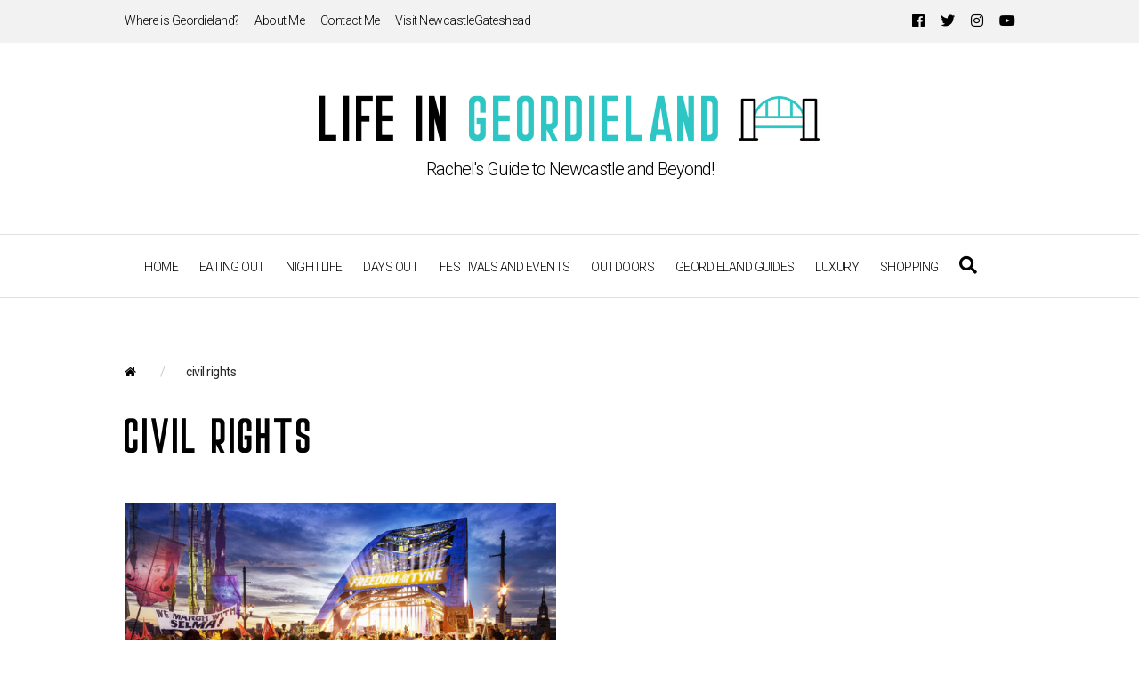

--- FILE ---
content_type: text/html; charset=UTF-8
request_url: https://www.lifeingeordieland.com/tag/civil-rights/
body_size: 10053
content:
<!doctype html>
<html>
    <head>
        <!--
            /////////////////////////////////////////
            //
            // Life In Geordie Land
            // Developed by Chris Watson
            //
            // 1 October 2019
            // chris.watson@ngi.org.uk | chrismawa@googlemail.com
            //
            /////////////////////////////////////////
        -->
        <title>civil rights Archives - Life In GeordielandLife In Geordieland</title>
        <link rel="stylesheet" href="https://www.lifeingeordieland.com/wp-content/themes/ligl/css/mmenu.css">
        <link rel="stylesheet" href="https://www.lifeingeordieland.com/wp-content/themes/ligl/css/mmenu.pagedim.css">
        <link rel="stylesheet" href="https://www.lifeingeordieland.com/wp-content/themes/ligl/css/mmenu.shadows.css">
        <link rel="stylesheet" href="https://www.lifeingeordieland.com/wp-content/themes/ligl/style.min.css">
        <link href="https://fonts.googleapis.com/css?family=Roboto:300,400,500&display=swap" rel="stylesheet">
        <link href="https://fonts.googleapis.com/css?family=Poppins:400,500,700&display=swap" rel="stylesheet">
        <link rel="stylesheet" href="https://use.fontawesome.com/releases/v5.4.2/css/all.css" integrity="sha384-/rXc/GQVaYpyDdyxK+ecHPVYJSN9bmVFBvjA/9eOB+pb3F2w2N6fc5qB9Ew5yIns" crossorigin="anonymous">
		<meta name="viewport" content="width=device-width, initial-scale=1, maximum-scale=1, user-scalable=no">
        <meta http-equiv="X-UA-Compatible" content="IE=Edge" />
        <script src="https://ajax.googleapis.com/ajax/libs/jquery/3.3.1/jquery.min.js"></script>
        <script type="text/javascript" src="https://www.lifeingeordieland.com/wp-content/themes/ligl/js/mmenu.js"></script>
		<!--[if IE]>
			<script src="http://html5shiv.googlecode.com/svn/trunk/html5.js"></script>
        <![endif]-->        
        <meta name='robots' content='index, follow, max-image-preview:large, max-snippet:-1, max-video-preview:-1' />

	<!-- This site is optimized with the Yoast SEO plugin v20.3 - https://yoast.com/wordpress/plugins/seo/ -->
	<link rel="canonical" href="https://www.lifeingeordieland.com/tag/civil-rights/" />
	<meta property="og:locale" content="en_GB" />
	<meta property="og:type" content="article" />
	<meta property="og:title" content="civil rights Archives - Life In Geordieland" />
	<meta property="og:url" content="https://www.lifeingeordieland.com/tag/civil-rights/" />
	<meta property="og:site_name" content="Life In Geordieland" />
	<meta name="twitter:card" content="summary_large_image" />
	<meta name="twitter:site" content="@rachmotormouth" />
	<script type="application/ld+json" class="yoast-schema-graph">{"@context":"https://schema.org","@graph":[{"@type":"CollectionPage","@id":"https://www.lifeingeordieland.com/tag/civil-rights/","url":"https://www.lifeingeordieland.com/tag/civil-rights/","name":"civil rights Archives - Life In Geordieland","isPartOf":{"@id":"https://www.lifeingeordieland.com/#website"},"primaryImageOfPage":{"@id":"https://www.lifeingeordieland.com/tag/civil-rights/#primaryimage"},"image":{"@id":"https://www.lifeingeordieland.com/tag/civil-rights/#primaryimage"},"thumbnailUrl":"https://www.lifeingeordieland.com/wp-content/uploads/2017/10/EL0437_FOTT_View02_FinalEvent_Dusk_v07_170918-Copy-Copy-Copy-e1508861174819.jpg","breadcrumb":{"@id":"https://www.lifeingeordieland.com/tag/civil-rights/#breadcrumb"},"inLanguage":"en-GB"},{"@type":"ImageObject","inLanguage":"en-GB","@id":"https://www.lifeingeordieland.com/tag/civil-rights/#primaryimage","url":"https://www.lifeingeordieland.com/wp-content/uploads/2017/10/EL0437_FOTT_View02_FinalEvent_Dusk_v07_170918-Copy-Copy-Copy-e1508861174819.jpg","contentUrl":"https://www.lifeingeordieland.com/wp-content/uploads/2017/10/EL0437_FOTT_View02_FinalEvent_Dusk_v07_170918-Copy-Copy-Copy-e1508861174819.jpg","width":640,"height":320,"caption":"Image Credit: NGI"},{"@type":"BreadcrumbList","@id":"https://www.lifeingeordieland.com/tag/civil-rights/#breadcrumb","itemListElement":[{"@type":"ListItem","position":1,"name":"Home","item":"https://www.lifeingeordieland.com/"},{"@type":"ListItem","position":2,"name":"civil rights"}]},{"@type":"WebSite","@id":"https://www.lifeingeordieland.com/#website","url":"https://www.lifeingeordieland.com/","name":"Life In Geordieland","description":"Rachel&#039;s Guide to Newcastle and Beyond!","potentialAction":[{"@type":"SearchAction","target":{"@type":"EntryPoint","urlTemplate":"https://www.lifeingeordieland.com/?s={search_term_string}"},"query-input":"required name=search_term_string"}],"inLanguage":"en-GB"}]}</script>
	<!-- / Yoast SEO plugin. -->


<link rel='dns-prefetch' href='//assets.pinterest.com' />
<link rel="alternate" type="application/rss+xml" title="Life In Geordieland &raquo; civil rights Tag Feed" href="https://www.lifeingeordieland.com/tag/civil-rights/feed/" />
<script type="text/javascript">
window._wpemojiSettings = {"baseUrl":"https:\/\/s.w.org\/images\/core\/emoji\/14.0.0\/72x72\/","ext":".png","svgUrl":"https:\/\/s.w.org\/images\/core\/emoji\/14.0.0\/svg\/","svgExt":".svg","source":{"wpemoji":"https:\/\/www.lifeingeordieland.com\/wp-includes\/js\/wp-emoji.js?ver=6.1.9","twemoji":"https:\/\/www.lifeingeordieland.com\/wp-includes\/js\/twemoji.js?ver=6.1.9"}};
/**
 * @output wp-includes/js/wp-emoji-loader.js
 */

( function( window, document, settings ) {
	var src, ready, ii, tests;

	// Create a canvas element for testing native browser support of emoji.
	var canvas = document.createElement( 'canvas' );
	var context = canvas.getContext && canvas.getContext( '2d' );

	/**
	 * Checks if two sets of Emoji characters render the same visually.
	 *
	 * @since 4.9.0
	 *
	 * @private
	 *
	 * @param {number[]} set1 Set of Emoji character codes.
	 * @param {number[]} set2 Set of Emoji character codes.
	 *
	 * @return {boolean} True if the two sets render the same.
	 */
	function emojiSetsRenderIdentically( set1, set2 ) {
		var stringFromCharCode = String.fromCharCode;

		// Cleanup from previous test.
		context.clearRect( 0, 0, canvas.width, canvas.height );
		context.fillText( stringFromCharCode.apply( this, set1 ), 0, 0 );
		var rendered1 = canvas.toDataURL();

		// Cleanup from previous test.
		context.clearRect( 0, 0, canvas.width, canvas.height );
		context.fillText( stringFromCharCode.apply( this, set2 ), 0, 0 );
		var rendered2 = canvas.toDataURL();

		return rendered1 === rendered2;
	}

	/**
	 * Detects if the browser supports rendering emoji or flag emoji.
	 *
	 * Flag emoji are a single glyph made of two characters, so some browsers
	 * (notably, Firefox OS X) don't support them.
	 *
	 * @since 4.2.0
	 *
	 * @private
	 *
	 * @param {string} type Whether to test for support of "flag" or "emoji".
	 *
	 * @return {boolean} True if the browser can render emoji, false if it cannot.
	 */
	function browserSupportsEmoji( type ) {
		var isIdentical;

		if ( ! context || ! context.fillText ) {
			return false;
		}

		/*
		 * Chrome on OS X added native emoji rendering in M41. Unfortunately,
		 * it doesn't work when the font is bolder than 500 weight. So, we
		 * check for bold rendering support to avoid invisible emoji in Chrome.
		 */
		context.textBaseline = 'top';
		context.font = '600 32px Arial';

		switch ( type ) {
			case 'flag':
				/*
				 * Test for Transgender flag compatibility. This flag is shortlisted for the Emoji 13 spec,
				 * but has landed in Twemoji early, so we can add support for it, too.
				 *
				 * To test for support, we try to render it, and compare the rendering to how it would look if
				 * the browser doesn't render it correctly (white flag emoji + transgender symbol).
				 */
				isIdentical = emojiSetsRenderIdentically(
					[ 0x1F3F3, 0xFE0F, 0x200D, 0x26A7, 0xFE0F ],
					[ 0x1F3F3, 0xFE0F, 0x200B, 0x26A7, 0xFE0F ]
				);

				if ( isIdentical ) {
					return false;
				}

				/*
				 * Test for UN flag compatibility. This is the least supported of the letter locale flags,
				 * so gives us an easy test for full support.
				 *
				 * To test for support, we try to render it, and compare the rendering to how it would look if
				 * the browser doesn't render it correctly ([U] + [N]).
				 */
				isIdentical = emojiSetsRenderIdentically(
					[ 0xD83C, 0xDDFA, 0xD83C, 0xDDF3 ],
					[ 0xD83C, 0xDDFA, 0x200B, 0xD83C, 0xDDF3 ]
				);

				if ( isIdentical ) {
					return false;
				}

				/*
				 * Test for English flag compatibility. England is a country in the United Kingdom, it
				 * does not have a two letter locale code but rather an five letter sub-division code.
				 *
				 * To test for support, we try to render it, and compare the rendering to how it would look if
				 * the browser doesn't render it correctly (black flag emoji + [G] + [B] + [E] + [N] + [G]).
				 */
				isIdentical = emojiSetsRenderIdentically(
					[ 0xD83C, 0xDFF4, 0xDB40, 0xDC67, 0xDB40, 0xDC62, 0xDB40, 0xDC65, 0xDB40, 0xDC6E, 0xDB40, 0xDC67, 0xDB40, 0xDC7F ],
					[ 0xD83C, 0xDFF4, 0x200B, 0xDB40, 0xDC67, 0x200B, 0xDB40, 0xDC62, 0x200B, 0xDB40, 0xDC65, 0x200B, 0xDB40, 0xDC6E, 0x200B, 0xDB40, 0xDC67, 0x200B, 0xDB40, 0xDC7F ]
				);

				return ! isIdentical;
			case 'emoji':
				/*
				 * Why can't we be friends? Everyone can now shake hands in emoji, regardless of skin tone!
				 *
				 * To test for Emoji 14.0 support, try to render a new emoji: Handshake: Light Skin Tone, Dark Skin Tone.
				 *
				 * The Handshake: Light Skin Tone, Dark Skin Tone emoji is a ZWJ sequence combining 🫱 Rightwards Hand,
				 * 🏻 Light Skin Tone, a Zero Width Joiner, 🫲 Leftwards Hand, and 🏿 Dark Skin Tone.
				 *
				 * 0x1FAF1 == Rightwards Hand
				 * 0x1F3FB == Light Skin Tone
				 * 0x200D == Zero-Width Joiner (ZWJ) that links the code points for the new emoji or
				 * 0x200B == Zero-Width Space (ZWS) that is rendered for clients not supporting the new emoji.
				 * 0x1FAF2 == Leftwards Hand
				 * 0x1F3FF == Dark Skin Tone.
				 *
				 * When updating this test for future Emoji releases, ensure that individual emoji that make up the
				 * sequence come from older emoji standards.
				 */
				isIdentical = emojiSetsRenderIdentically(
					[0x1FAF1, 0x1F3FB, 0x200D, 0x1FAF2, 0x1F3FF],
					[0x1FAF1, 0x1F3FB, 0x200B, 0x1FAF2, 0x1F3FF]
				);

				return ! isIdentical;
		}

		return false;
	}

	/**
	 * Adds a script to the head of the document.
	 *
	 * @ignore
	 *
	 * @since 4.2.0
	 *
	 * @param {Object} src The url where the script is located.
	 * @return {void}
	 */
	function addScript( src ) {
		var script = document.createElement( 'script' );

		script.src = src;
		script.defer = script.type = 'text/javascript';
		document.getElementsByTagName( 'head' )[0].appendChild( script );
	}

	tests = Array( 'flag', 'emoji' );

	settings.supports = {
		everything: true,
		everythingExceptFlag: true
	};

	/*
	 * Tests the browser support for flag emojis and other emojis, and adjusts the
	 * support settings accordingly.
	 */
	for( ii = 0; ii < tests.length; ii++ ) {
		settings.supports[ tests[ ii ] ] = browserSupportsEmoji( tests[ ii ] );

		settings.supports.everything = settings.supports.everything && settings.supports[ tests[ ii ] ];

		if ( 'flag' !== tests[ ii ] ) {
			settings.supports.everythingExceptFlag = settings.supports.everythingExceptFlag && settings.supports[ tests[ ii ] ];
		}
	}

	settings.supports.everythingExceptFlag = settings.supports.everythingExceptFlag && ! settings.supports.flag;

	// Sets DOMReady to false and assigns a ready function to settings.
	settings.DOMReady = false;
	settings.readyCallback = function() {
		settings.DOMReady = true;
	};

	// When the browser can not render everything we need to load a polyfill.
	if ( ! settings.supports.everything ) {
		ready = function() {
			settings.readyCallback();
		};

		/*
		 * Cross-browser version of adding a dom ready event.
		 */
		if ( document.addEventListener ) {
			document.addEventListener( 'DOMContentLoaded', ready, false );
			window.addEventListener( 'load', ready, false );
		} else {
			window.attachEvent( 'onload', ready );
			document.attachEvent( 'onreadystatechange', function() {
				if ( 'complete' === document.readyState ) {
					settings.readyCallback();
				}
			} );
		}

		src = settings.source || {};

		if ( src.concatemoji ) {
			addScript( src.concatemoji );
		} else if ( src.wpemoji && src.twemoji ) {
			addScript( src.twemoji );
			addScript( src.wpemoji );
		}
	}

} )( window, document, window._wpemojiSettings );
</script>
<style type="text/css">
img.wp-smiley,
img.emoji {
	display: inline !important;
	border: none !important;
	box-shadow: none !important;
	height: 1em !important;
	width: 1em !important;
	margin: 0 0.07em !important;
	vertical-align: -0.1em !important;
	background: none !important;
	padding: 0 !important;
}
</style>
	<link rel='stylesheet' id='sbi_styles-css' href='https://www.lifeingeordieland.com/wp-content/plugins/instagram-feed/css/sbi-styles.min.css?ver=6.1.3' type='text/css' media='all' />
<link rel='stylesheet' id='wp-block-library-css' href='https://www.lifeingeordieland.com/wp-includes/css/dist/block-library/style.css?ver=6.1.9' type='text/css' media='all' />
<link rel='stylesheet' id='classic-theme-styles-css' href='https://www.lifeingeordieland.com/wp-includes/css/classic-themes.css?ver=1' type='text/css' media='all' />
<style id='global-styles-inline-css' type='text/css'>
body{--wp--preset--color--black: #000000;--wp--preset--color--cyan-bluish-gray: #abb8c3;--wp--preset--color--white: #ffffff;--wp--preset--color--pale-pink: #f78da7;--wp--preset--color--vivid-red: #cf2e2e;--wp--preset--color--luminous-vivid-orange: #ff6900;--wp--preset--color--luminous-vivid-amber: #fcb900;--wp--preset--color--light-green-cyan: #7bdcb5;--wp--preset--color--vivid-green-cyan: #00d084;--wp--preset--color--pale-cyan-blue: #8ed1fc;--wp--preset--color--vivid-cyan-blue: #0693e3;--wp--preset--color--vivid-purple: #9b51e0;--wp--preset--gradient--vivid-cyan-blue-to-vivid-purple: linear-gradient(135deg,rgba(6,147,227,1) 0%,rgb(155,81,224) 100%);--wp--preset--gradient--light-green-cyan-to-vivid-green-cyan: linear-gradient(135deg,rgb(122,220,180) 0%,rgb(0,208,130) 100%);--wp--preset--gradient--luminous-vivid-amber-to-luminous-vivid-orange: linear-gradient(135deg,rgba(252,185,0,1) 0%,rgba(255,105,0,1) 100%);--wp--preset--gradient--luminous-vivid-orange-to-vivid-red: linear-gradient(135deg,rgba(255,105,0,1) 0%,rgb(207,46,46) 100%);--wp--preset--gradient--very-light-gray-to-cyan-bluish-gray: linear-gradient(135deg,rgb(238,238,238) 0%,rgb(169,184,195) 100%);--wp--preset--gradient--cool-to-warm-spectrum: linear-gradient(135deg,rgb(74,234,220) 0%,rgb(151,120,209) 20%,rgb(207,42,186) 40%,rgb(238,44,130) 60%,rgb(251,105,98) 80%,rgb(254,248,76) 100%);--wp--preset--gradient--blush-light-purple: linear-gradient(135deg,rgb(255,206,236) 0%,rgb(152,150,240) 100%);--wp--preset--gradient--blush-bordeaux: linear-gradient(135deg,rgb(254,205,165) 0%,rgb(254,45,45) 50%,rgb(107,0,62) 100%);--wp--preset--gradient--luminous-dusk: linear-gradient(135deg,rgb(255,203,112) 0%,rgb(199,81,192) 50%,rgb(65,88,208) 100%);--wp--preset--gradient--pale-ocean: linear-gradient(135deg,rgb(255,245,203) 0%,rgb(182,227,212) 50%,rgb(51,167,181) 100%);--wp--preset--gradient--electric-grass: linear-gradient(135deg,rgb(202,248,128) 0%,rgb(113,206,126) 100%);--wp--preset--gradient--midnight: linear-gradient(135deg,rgb(2,3,129) 0%,rgb(40,116,252) 100%);--wp--preset--duotone--dark-grayscale: url('#wp-duotone-dark-grayscale');--wp--preset--duotone--grayscale: url('#wp-duotone-grayscale');--wp--preset--duotone--purple-yellow: url('#wp-duotone-purple-yellow');--wp--preset--duotone--blue-red: url('#wp-duotone-blue-red');--wp--preset--duotone--midnight: url('#wp-duotone-midnight');--wp--preset--duotone--magenta-yellow: url('#wp-duotone-magenta-yellow');--wp--preset--duotone--purple-green: url('#wp-duotone-purple-green');--wp--preset--duotone--blue-orange: url('#wp-duotone-blue-orange');--wp--preset--font-size--small: 13px;--wp--preset--font-size--medium: 20px;--wp--preset--font-size--large: 36px;--wp--preset--font-size--x-large: 42px;--wp--preset--spacing--20: 0.44rem;--wp--preset--spacing--30: 0.67rem;--wp--preset--spacing--40: 1rem;--wp--preset--spacing--50: 1.5rem;--wp--preset--spacing--60: 2.25rem;--wp--preset--spacing--70: 3.38rem;--wp--preset--spacing--80: 5.06rem;}:where(.is-layout-flex){gap: 0.5em;}body .is-layout-flow > .alignleft{float: left;margin-inline-start: 0;margin-inline-end: 2em;}body .is-layout-flow > .alignright{float: right;margin-inline-start: 2em;margin-inline-end: 0;}body .is-layout-flow > .aligncenter{margin-left: auto !important;margin-right: auto !important;}body .is-layout-constrained > .alignleft{float: left;margin-inline-start: 0;margin-inline-end: 2em;}body .is-layout-constrained > .alignright{float: right;margin-inline-start: 2em;margin-inline-end: 0;}body .is-layout-constrained > .aligncenter{margin-left: auto !important;margin-right: auto !important;}body .is-layout-constrained > :where(:not(.alignleft):not(.alignright):not(.alignfull)){max-width: var(--wp--style--global--content-size);margin-left: auto !important;margin-right: auto !important;}body .is-layout-constrained > .alignwide{max-width: var(--wp--style--global--wide-size);}body .is-layout-flex{display: flex;}body .is-layout-flex{flex-wrap: wrap;align-items: center;}body .is-layout-flex > *{margin: 0;}:where(.wp-block-columns.is-layout-flex){gap: 2em;}.has-black-color{color: var(--wp--preset--color--black) !important;}.has-cyan-bluish-gray-color{color: var(--wp--preset--color--cyan-bluish-gray) !important;}.has-white-color{color: var(--wp--preset--color--white) !important;}.has-pale-pink-color{color: var(--wp--preset--color--pale-pink) !important;}.has-vivid-red-color{color: var(--wp--preset--color--vivid-red) !important;}.has-luminous-vivid-orange-color{color: var(--wp--preset--color--luminous-vivid-orange) !important;}.has-luminous-vivid-amber-color{color: var(--wp--preset--color--luminous-vivid-amber) !important;}.has-light-green-cyan-color{color: var(--wp--preset--color--light-green-cyan) !important;}.has-vivid-green-cyan-color{color: var(--wp--preset--color--vivid-green-cyan) !important;}.has-pale-cyan-blue-color{color: var(--wp--preset--color--pale-cyan-blue) !important;}.has-vivid-cyan-blue-color{color: var(--wp--preset--color--vivid-cyan-blue) !important;}.has-vivid-purple-color{color: var(--wp--preset--color--vivid-purple) !important;}.has-black-background-color{background-color: var(--wp--preset--color--black) !important;}.has-cyan-bluish-gray-background-color{background-color: var(--wp--preset--color--cyan-bluish-gray) !important;}.has-white-background-color{background-color: var(--wp--preset--color--white) !important;}.has-pale-pink-background-color{background-color: var(--wp--preset--color--pale-pink) !important;}.has-vivid-red-background-color{background-color: var(--wp--preset--color--vivid-red) !important;}.has-luminous-vivid-orange-background-color{background-color: var(--wp--preset--color--luminous-vivid-orange) !important;}.has-luminous-vivid-amber-background-color{background-color: var(--wp--preset--color--luminous-vivid-amber) !important;}.has-light-green-cyan-background-color{background-color: var(--wp--preset--color--light-green-cyan) !important;}.has-vivid-green-cyan-background-color{background-color: var(--wp--preset--color--vivid-green-cyan) !important;}.has-pale-cyan-blue-background-color{background-color: var(--wp--preset--color--pale-cyan-blue) !important;}.has-vivid-cyan-blue-background-color{background-color: var(--wp--preset--color--vivid-cyan-blue) !important;}.has-vivid-purple-background-color{background-color: var(--wp--preset--color--vivid-purple) !important;}.has-black-border-color{border-color: var(--wp--preset--color--black) !important;}.has-cyan-bluish-gray-border-color{border-color: var(--wp--preset--color--cyan-bluish-gray) !important;}.has-white-border-color{border-color: var(--wp--preset--color--white) !important;}.has-pale-pink-border-color{border-color: var(--wp--preset--color--pale-pink) !important;}.has-vivid-red-border-color{border-color: var(--wp--preset--color--vivid-red) !important;}.has-luminous-vivid-orange-border-color{border-color: var(--wp--preset--color--luminous-vivid-orange) !important;}.has-luminous-vivid-amber-border-color{border-color: var(--wp--preset--color--luminous-vivid-amber) !important;}.has-light-green-cyan-border-color{border-color: var(--wp--preset--color--light-green-cyan) !important;}.has-vivid-green-cyan-border-color{border-color: var(--wp--preset--color--vivid-green-cyan) !important;}.has-pale-cyan-blue-border-color{border-color: var(--wp--preset--color--pale-cyan-blue) !important;}.has-vivid-cyan-blue-border-color{border-color: var(--wp--preset--color--vivid-cyan-blue) !important;}.has-vivid-purple-border-color{border-color: var(--wp--preset--color--vivid-purple) !important;}.has-vivid-cyan-blue-to-vivid-purple-gradient-background{background: var(--wp--preset--gradient--vivid-cyan-blue-to-vivid-purple) !important;}.has-light-green-cyan-to-vivid-green-cyan-gradient-background{background: var(--wp--preset--gradient--light-green-cyan-to-vivid-green-cyan) !important;}.has-luminous-vivid-amber-to-luminous-vivid-orange-gradient-background{background: var(--wp--preset--gradient--luminous-vivid-amber-to-luminous-vivid-orange) !important;}.has-luminous-vivid-orange-to-vivid-red-gradient-background{background: var(--wp--preset--gradient--luminous-vivid-orange-to-vivid-red) !important;}.has-very-light-gray-to-cyan-bluish-gray-gradient-background{background: var(--wp--preset--gradient--very-light-gray-to-cyan-bluish-gray) !important;}.has-cool-to-warm-spectrum-gradient-background{background: var(--wp--preset--gradient--cool-to-warm-spectrum) !important;}.has-blush-light-purple-gradient-background{background: var(--wp--preset--gradient--blush-light-purple) !important;}.has-blush-bordeaux-gradient-background{background: var(--wp--preset--gradient--blush-bordeaux) !important;}.has-luminous-dusk-gradient-background{background: var(--wp--preset--gradient--luminous-dusk) !important;}.has-pale-ocean-gradient-background{background: var(--wp--preset--gradient--pale-ocean) !important;}.has-electric-grass-gradient-background{background: var(--wp--preset--gradient--electric-grass) !important;}.has-midnight-gradient-background{background: var(--wp--preset--gradient--midnight) !important;}.has-small-font-size{font-size: var(--wp--preset--font-size--small) !important;}.has-medium-font-size{font-size: var(--wp--preset--font-size--medium) !important;}.has-large-font-size{font-size: var(--wp--preset--font-size--large) !important;}.has-x-large-font-size{font-size: var(--wp--preset--font-size--x-large) !important;}
.wp-block-navigation a:where(:not(.wp-element-button)){color: inherit;}
:where(.wp-block-columns.is-layout-flex){gap: 2em;}
.wp-block-pullquote{font-size: 1.5em;line-height: 1.6;}
</style>
<link rel='stylesheet' id='flexy-breadcrumb-css' href='https://www.lifeingeordieland.com/wp-content/plugins/flexy-breadcrumb/public/css/flexy-breadcrumb-public.css?ver=1.2.1' type='text/css' media='all' />
<link rel='stylesheet' id='flexy-breadcrumb-font-awesome-css' href='https://www.lifeingeordieland.com/wp-content/plugins/flexy-breadcrumb/public/css/font-awesome.min.css?ver=4.7.0' type='text/css' media='all' />
<script type='text/javascript' src='https://www.lifeingeordieland.com/wp-includes/js/jquery/jquery.js?ver=3.6.1' id='jquery-core-js'></script>
<script type='text/javascript' src='https://www.lifeingeordieland.com/wp-includes/js/jquery/jquery-migrate.js?ver=3.3.2' id='jquery-migrate-js'></script>
<link rel="https://api.w.org/" href="https://www.lifeingeordieland.com/wp-json/" /><link rel="alternate" type="application/json" href="https://www.lifeingeordieland.com/wp-json/wp/v2/tags/1003" /><link rel="EditURI" type="application/rsd+xml" title="RSD" href="https://www.lifeingeordieland.com/xmlrpc.php?rsd" />
<link rel="wlwmanifest" type="application/wlwmanifest+xml" href="https://www.lifeingeordieland.com/wp-includes/wlwmanifest.xml" />
<meta name="generator" content="WordPress 6.1.9" />

            <style type="text/css">              
                
                /* Background color */
                .fbc-page .fbc-wrap .fbc-items {
                    background-color: #ffffff;
                }
                /* Items font size */
                .fbc-page .fbc-wrap .fbc-items li {
                    font-size: 14px;
                }
                
                /* Items' link color */
                .fbc-page .fbc-wrap .fbc-items li a {
                    color: #000000;                    
                }
                
                /* Seprator color */
                .fbc-page .fbc-wrap .fbc-items li .fbc-separator {
                    color: #cccccc;
                }
                
                /* Active item & end-text color */
                .fbc-page .fbc-wrap .fbc-items li.active span,
                .fbc-page .fbc-wrap .fbc-items li .fbc-end-text {
                    color: #27272a;
                    font-size: 14px;
                }
            </style>

            <link rel="icon" href="https://www.lifeingeordieland.com/wp-content/uploads/2019/05/cropped-by-the-river-32x32.jpg" sizes="32x32" />
<link rel="icon" href="https://www.lifeingeordieland.com/wp-content/uploads/2019/05/cropped-by-the-river-192x192.jpg" sizes="192x192" />
<link rel="apple-touch-icon" href="https://www.lifeingeordieland.com/wp-content/uploads/2019/05/cropped-by-the-river-180x180.jpg" />
<meta name="msapplication-TileImage" content="https://www.lifeingeordieland.com/wp-content/uploads/2019/05/cropped-by-the-river-270x270.jpg" />
    </head>
    <body>
        <div id="page">
            <section id="section-top-bar" class="section-padding-small grey">
                <div class="container">
                    <div id="links-other">
                        <div class="menu-top-container"><ul id="menu-top" class="menu"><li id="menu-item-453" class="menu-item menu-item-type-post_type menu-item-object-page menu-item-453"><a href="https://www.lifeingeordieland.com/where-is-geordieland/">Where is Geordieland?</a></li>
<li id="menu-item-454" class="menu-item menu-item-type-post_type menu-item-object-page menu-item-454"><a href="https://www.lifeingeordieland.com/about-me/">About Me</a></li>
<li id="menu-item-1178" class="menu-item menu-item-type-post_type menu-item-object-page menu-item-1178"><a href="https://www.lifeingeordieland.com/contact-me/">Contact Me</a></li>
<li id="menu-item-1264" class="menu-item menu-item-type-custom menu-item-object-custom menu-item-1264"><a href="http://www.newcastlegateshead.com">Visit NewcastleGateshead</a></li>
</ul></div>                    </div>
                    <div id="social">
                        <ul>
                            <li><a href="https://www.facebook.com/LifeInGeordieland/" target="_blank"><i class="fab fa-facebook-f"></i></a></li>
                            <li><a href="https://twitter.com/rachmotormouth" target="_blank"><i class="fab fa-twitter"></i></a></li>
                            <li><a href="https://www.instagram.com/life_in_geordieland/" target="_blank"><i class="fab fa-instagram"></i></a></li>
                            <li><a href="https://www.youtube.com/channel/UCoeu8npofn8fJS3t7T-IesA" target="_blank"><i class="fab fa-youtube"></i></a></li>
                        </ul>
                    </div>
                </div>
            </section>
        
            <section id="section-header" class="section-padding-large">
                <header>
                    <span>Life In <span class="text-green">Geordieland</span><img src="https://www.lifeingeordieland.com/wp-content/themes/ligl/imgs/bridge_logo.png" id="logo"></span>
                    <p>Rachel&#039;s Guide to Newcastle and Beyond!</p>
                </header>
            </section>
        
            <section id="section-nav" class="section-padding-medium lines">
                <nav>
                    <i id="hamburger" class="fas fa-bars mobile-icons hand"></i>
                    <i class="fas fa-search mobile-icons icon-search"></i>
                    <div class="menu-main-container"><ul id="menu-main" class="menu"><li id="menu-item-1367" class="menu-item menu-item-type-custom menu-item-object-custom menu-item-home menu-item-1367"><a href="http://www.lifeingeordieland.com">Home</a></li>
<li id="menu-item-1368" class="menu-item menu-item-type-taxonomy menu-item-object-category menu-item-1368"><a href="https://www.lifeingeordieland.com/category/eating-out/">Eating Out</a></li>
<li id="menu-item-1183" class="menu-item menu-item-type-taxonomy menu-item-object-category menu-item-1183"><a href="https://www.lifeingeordieland.com/category/nightlife/">Nightlife</a></li>
<li id="menu-item-1180" class="menu-item menu-item-type-taxonomy menu-item-object-category menu-item-1180"><a href="https://www.lifeingeordieland.com/category/days-out/">Days Out</a></li>
<li id="menu-item-1181" class="menu-item menu-item-type-taxonomy menu-item-object-category menu-item-1181"><a href="https://www.lifeingeordieland.com/category/festivals-and-events/">Festivals and Events</a></li>
<li id="menu-item-7626" class="menu-item menu-item-type-taxonomy menu-item-object-category menu-item-7626"><a href="https://www.lifeingeordieland.com/category/outdoors/">Outdoors</a></li>
<li id="menu-item-7625" class="menu-item menu-item-type-taxonomy menu-item-object-category menu-item-7625"><a href="https://www.lifeingeordieland.com/category/guides/">Geordieland Guides</a></li>
<li id="menu-item-7803" class="menu-item menu-item-type-taxonomy menu-item-object-category menu-item-7803"><a href="https://www.lifeingeordieland.com/category/luxury/">Luxury</a></li>
<li id="menu-item-7804" class="menu-item menu-item-type-taxonomy menu-item-object-category menu-item-7804"><a href="https://www.lifeingeordieland.com/category/shopping/">Shopping</a></li>
</ul></div>                </nav>
            </section>    <section id="section-content-full" class="section-padding-large">
        <div class="container">
            <div class="container100 mar-btm-20">
                			<!-- Flexy Breadcrumb -->
			<div class="fbc fbc-page">

				<!-- Breadcrumb wrapper -->
				<div class="fbc-wrap">

					<!-- Ordered list-->
					<ol class="fbc-items" itemscope itemtype="https://schema.org/BreadcrumbList">
						            <li itemprop="itemListElement" itemscope itemtype="https://schema.org/ListItem">
                <span itemprop="name">
                    <!-- Home Link -->
                    <a itemprop="item" href="https://www.lifeingeordieland.com">
                    
                                                    <i class="fa fa-home" aria-hidden="true"></i>                    </a>
                </span>
                <meta itemprop="position" content="1" /><!-- Meta Position-->
             </li><li><span class="fbc-separator">/</span></li><li class="active item-current item-tag-1003"><span itemprop="name" title="civil rights">civil rights</span><meta itemprop="position" content="2" /></li>					</ol>
					<div class="clearfix"></div>
				</div>
			</div>
			            </div>
                        <h1>civil rights</h1>
        </div>
        <div class="container container-category flex-container">
                        <article>
                <div class="article-image" style="background-image: url(https://www.lifeingeordieland.com/wp-content/uploads/2017/10/EL0437_FOTT_View02_FinalEvent_Dusk_v07_170918-Copy-Copy-Copy-e1508861174819.jpg);"><a href="https://www.lifeingeordieland.com/random/everything-you-need-to-know-about-freedom-on-the-tyne/"></a></div>
                <div class="article-meta">
                    <dl>
                                                <dt>October 24, 2017 in <a href="/category/random">Something a bit random!</a></dt>
                        <dd><a href="https://www.lifeingeordieland.com/random/everything-you-need-to-know-about-freedom-on-the-tyne//#comments">7<i class="fas fa-comment"></i></a></dd>
                    </dl>
                </div>
                <div class="article-text">
                    <h3>
                                                    <p><a href="https://www.lifeingeordieland.com/random/everything-you-need-to-know-about-freedom-on-the-tyne/">Everything You Need to Know About Freedom on the Tyne &#8211; THIS SUNDAY!</a></p>
                                            </h3>
                </div>
            </article>
                                    <div class="container100 text-centre">
                <hr />
                            </div>
        </div>
    </section>
            <section id="section-footer" class="section-padding-large grey">
                <footer>
                    <div class="footer-column">
                        <h4>Find out more</h4>
                        <ul>
                            <div class="menu"><ul>
<li class="page_item page-item-5785"><a href="https://www.lifeingeordieland.com/cookie-policy/">Cookie Policy</a></li>
<li class="page_item page-item-8122"><a href="https://www.lifeingeordieland.com/error-404/">Error 404</a></li>
<li class="page_item page-item-5783"><a href="https://www.lifeingeordieland.com/privacy-policy/">Privacy Policy</a></li>
<li class="page_item page-item-426"><a href="https://www.lifeingeordieland.com/where-is-geordieland/">Where is Geordieland?</a></li>
<li class="page_item page-item-2"><a href="https://www.lifeingeordieland.com/about-me/">About Me</a></li>
<li class="page_item page-item-801"><a href="https://www.lifeingeordieland.com/contact-me/">Contact Me</a></li>
</ul></div>
                        </ul>
                    </div>
                    <div class="footer-column">
                        <h4>Categories</h4>
                        <ul>
                            <div class="menu-find-out-more-container"><ul id="menu-find-out-more" class="menu"><li id="menu-item-7810" class="menu-item menu-item-type-taxonomy menu-item-object-category menu-item-7810"><a href="https://www.lifeingeordieland.com/category/art-culture/">Art and Culture</a></li>
<li id="menu-item-7551" class="menu-item menu-item-type-taxonomy menu-item-object-category menu-item-7551"><a href="https://www.lifeingeordieland.com/category/days-out/">Days Out</a></li>
<li id="menu-item-7550" class="menu-item menu-item-type-taxonomy menu-item-object-category menu-item-7550"><a href="https://www.lifeingeordieland.com/category/eating-out/">Eating Out</a></li>
<li id="menu-item-7552" class="menu-item menu-item-type-taxonomy menu-item-object-category menu-item-7552"><a href="https://www.lifeingeordieland.com/category/festivals-and-events/">Festivals and Events</a></li>
<li id="menu-item-7808" class="menu-item menu-item-type-taxonomy menu-item-object-category menu-item-7808"><a href="https://www.lifeingeordieland.com/category/guides/">Guides</a></li>
<li id="menu-item-7811" class="menu-item menu-item-type-taxonomy menu-item-object-category menu-item-7811"><a href="https://www.lifeingeordieland.com/category/hotels/">Hotels</a></li>
<li id="menu-item-7807" class="menu-item menu-item-type-taxonomy menu-item-object-category menu-item-7807"><a href="https://www.lifeingeordieland.com/category/luxury/">Luxury</a></li>
<li id="menu-item-7553" class="menu-item menu-item-type-taxonomy menu-item-object-category menu-item-7553"><a href="https://www.lifeingeordieland.com/category/music/">Music</a></li>
<li id="menu-item-7554" class="menu-item menu-item-type-taxonomy menu-item-object-category menu-item-7554"><a href="https://www.lifeingeordieland.com/category/nightlife/">Nightlife</a></li>
<li id="menu-item-7809" class="menu-item menu-item-type-taxonomy menu-item-object-category menu-item-7809"><a href="https://www.lifeingeordieland.com/category/theatre/">Theatre</a></li>
</ul></div>                        </ul>
                    </div>
                    <div class="footer-column">
                        <h4>Keep up to date</h4>
                        <p>Sign up to my newsletter to hear about Geordieland direct to your inbox!</p>
                        <p><a href="/contact-me" class="a-button">Sign up</a></p>
                    </div>
                    <div class="footer-column social-footer">
                        <ul>
                            <li><a href="https://www.facebook.com/LifeInGeordieland/" target="_blank"><i class="fab fa-facebook-f"></i></a></li>
                            <li><a href="https://twitter.com/rachmotormouth" target="_blank"><i class="fab fa-twitter"></i></a></li>
                            <li><a href="https://www.instagram.com/life_in_geordieland/" target="_blank"><i class="fab fa-instagram"></i></a></li>
                            <li><a href="https://www.youtube.com/channel/UCoeu8npofn8fJS3t7T-IesA" target="_blank"><i class="fab fa-youtube"></i></a></li>
                        </ul>
                        <p><img src="https://www.lifeingeordieland.com/wp-content/themes/ligl/imgs/rachel_logo.png" class="footer-logo"></p>
                        <p class="text-small">Website by <strong><a href="https://tynedesign.uk" target="_blank">TyneDesign</a></strong></p>
                    </div>
                </footer>
            </section>

            <div id="mobile-menu">
                <div class="menu-mobile-container"><ul id="menu-mobile" class="menu"><li id="menu-item-7564" class="menu-item menu-item-type-custom menu-item-object-custom menu-item-home menu-item-7564"><a href="https://www.lifeingeordieland.com/">Home</a></li>
<li id="menu-item-7565" class="menu-item menu-item-type-taxonomy menu-item-object-category menu-item-7565"><a href="https://www.lifeingeordieland.com/category/eating-out/">Eating Out</a></li>
<li id="menu-item-7566" class="menu-item menu-item-type-taxonomy menu-item-object-category menu-item-7566"><a href="https://www.lifeingeordieland.com/category/days-out/">Days Out</a></li>
<li id="menu-item-7567" class="menu-item menu-item-type-taxonomy menu-item-object-category menu-item-7567"><a href="https://www.lifeingeordieland.com/category/festivals-and-events/">Festivals and Events</a></li>
<li id="menu-item-7568" class="menu-item menu-item-type-taxonomy menu-item-object-category menu-item-7568"><a href="https://www.lifeingeordieland.com/category/nightlife/">Nightlife</a></li>
<li id="menu-item-7569" class="menu-item menu-item-type-taxonomy menu-item-object-category menu-item-7569"><a href="https://www.lifeingeordieland.com/category/shopping/">Shopping</a></li>
<li id="menu-item-7570" class="menu-item menu-item-type-post_type menu-item-object-page menu-item-7570"><a href="https://www.lifeingeordieland.com/where-is-geordieland/">Where is Geordieland?</a></li>
<li id="menu-item-7571" class="menu-item menu-item-type-post_type menu-item-object-page menu-item-7571"><a href="https://www.lifeingeordieland.com/about-me/">About Me</a></li>
<li id="menu-item-7572" class="menu-item menu-item-type-post_type menu-item-object-page menu-item-7572"><a href="https://www.lifeingeordieland.com/contact-me/">Contact Me</a></li>
<li id="menu-item-7573" class="menu-item menu-item-type-custom menu-item-object-custom menu-item-7573"><a href="http://www.newcastlegateshead.com/">Visit NewcastleGateshead</a></li>
</ul></div>            </div>
        </div>

        <div id="cover"></div>
        <div id="search-box">
            <form action="/" method="get">
                <input type="text" id="searchbox" name="s" placeholder="Enter search term">
                <button><i class="fas fa-search"></i></a></button>
            </form>
        </div>

        <script>
            $(document).ready(function() {
                $.ajax({
                    type: 'GET',
                    url: 'https://api.instagram.com/v1/users/self/media/recent?access_token=37689969.de635bb.f404d5b7204e4b2dbe3c120e15ff7c52',
                    dataType: 'json',
                    success: function(results) {
                        $.each(results.data, function(index, imgObj) {
                            $('#instagram-feed').append('<a href="' + imgObj.link +'" target="_blank"><img src="' + imgObj.images.low_resolution.url + '"></a>');
                        });
                    }
                });

                // $("#mobilemenu").mmenu({
                //     "extensions": [
                //         "pagedim-black",
                //         "shadow-page"
                //     ],
                // });

                $('body').on('click', '.icon-search', function() { $('#cover').fadeIn(); $('#search-box').fadeIn(); });
                $('#cover').on('click', function() { $('#cover').fadeOut(); $('#search-box').fadeOut(); });

                $('.comments-link').on('click', function() {
                    $('html, body').animate({
                        scrollTop: $("#comments").offset().top
                    }, 1500);
                });

                $('#menu-main').append('<li><i class="fas fa-search icon-search"></i></li>');
            });

            // document.addEventListener(
            //     "DOMContentLoaded", () => {
            //         new Mmenu( "#mobile-menu", {
            //             "extensions": [
            //                 "shadow-page",
            //                 "pagedim-black"
            //             ]
            //         },
            //         {
            //             // configuration
            //             offCanvas: {
            //                 page: {
            //                     selector: "#page"
            //                 }
            //             }
            //         });
            //     }
            // );


            document.addEventListener(
                "DOMContentLoaded", () => {
                    const menu = new Mmenu( "#mobile-menu", {
                        "extensions": [
                            "shadow-page",
                            "pagedim-black"
                        ]
                    },
                    {
                        // configuration
                        offCanvas: {
                            page: {
                                selector: "#page"
                            }
                        }
                    });

                    const api = menu.API;

                    document.querySelector( "#hamburger" )
                        .addEventListener(
                            "click", ( evnt ) => {
                                evnt.preventDefault();
                                api.open();
                            }
                        );
                }
            );
        </script>
        
<script type='text/javascript'>
// **** Start Plugin Implementation ****************************
// Uncomment the code line below to specify the path to the two images
// under two circumstances: 1) you are using the HTML decoration auto-wireup
// and 2) your images are not in the same root folder as the executing script
// (which would be used automatically if not specified)
var lazySocialButtonsImagePath = 'https://www.lifeingeordieland.com/wp-content/plugins/lazy-social-buttons/';

// This is the asynchronous loader for the plugin script.
// It also handles a ready callback if specified, by checking
// to see if the plugin is fully loaded before trying to execute
// the callback.
(function (loaded){
  var d = document,
  id = 'LazySocialButtonsScript',
  src = 'https://www.lifeingeordieland.com/wp-content/plugins/lazy-social-buttons/lazySocialButtons.min.js';
  var js, st = d.getElementsByTagName('script')[0];
  if (d.getElementById(id)) { return; }
  js = d.createElement('script');
  js.id = id; js.type = 'text/javascript'; js.async = true; js.src = src;
  st.parentNode.insertBefore(js, st);

  // if we have a callback, execute it
  if (typeof(loaded) === 'function') {
    (function checkLoaded() {
      if (!$.fn.lazySocialButtons) setTimeout(checkLoaded, 100);
      else loaded();
    })();
  }
})();
</script>
<!-- Instagram Feed JS -->
<script type="text/javascript">
var sbiajaxurl = "https://www.lifeingeordieland.com/wp-admin/admin-ajax.php";
</script>
<style id='core-block-supports-inline-css' type='text/css'>
/**
 * Core styles: block-supports
 */

</style>
<script type='text/javascript' src='//assets.pinterest.com/js/pinit.js' async data-pin-hover='true' data-pin-shape='rectangle' data-pin-color='red' data-pin-lang='eng' id='pinit-js-js'></script>
<script type='text/javascript' src='https://www.lifeingeordieland.com/wp-content/plugins/flexy-breadcrumb/public/js/flexy-breadcrumb-public.js?ver=1.2.1' id='flexy-breadcrumb-js'></script>
    </body>
</html>

--- FILE ---
content_type: text/css
request_url: https://www.lifeingeordieland.com/wp-content/themes/ligl/style.min.css
body_size: 2504
content:
*{margin:0;padding:0;border:0}html{position:relative;min-height:100%;height:100%}body{font-family:Roboto,sans-serif;font-size:16px;line-height:28px;font-weight:400;letter-spacing:-.5px;height:100%}p{margin:0 0 20px 0}@font-face{font-family:lgStockport;src:url(inc/fonts/Stockport.ttf) format('truetype'),url(inc/fonts/Stockport.otf) format('opentype');font-weight:400;font-style:normal}h1{font-size:30px;line-height:30px;font-weight:500;margin:0 0 30px 0;font-family:lgStockport;letter-spacing:-3px;width:100%}h2{font-size:28px;font-weight:500;margin:0 0 30px 0}h3{font-size:24px;font-weight:400;line-height:36px;margin:0 0 15px 0;letter-spacing:-1px}.article-text h3,.widget h3{font-size:18px;font-weight:400;line-height:30px}h4{font-size:26px;font-weight:400;line-height:36px;margin:0 0 15px 0;letter-spacing:-1;font-family:lgStockport}#section-nav{text-align:center}#section-nav nav{text-align:center;display:inline-block;width:auto}#section-nav nav ul{display:none}#section-nav nav ul li{display:inline-block;margin:0 20px 0 0;font-weight:300;font-size:20px;font-variant:all-petite-caps}#section-nav nav a{color:#000;text-decoration:none}#section-nav nav a:hover{color:#2dc6c4;text-decoration:none}.mobile-icons{font-size:42px;cursor:pointer}.mobile-icons:first-child{margin:0 15px 0 0}.gfield{width:100%;float:left;margin:0 0 20px 0}label{width:100%;float:left;margin:0 0 10px 0}input[type=email],input[type=text],textarea{width:calc(100% - 20px);background-color:#f2f2f2;color:#000;font-family:Roboto,sans-serif;padding:10px;border-top:1px solid #ccc;float:left}.ginput_recaptcha{width:100%;float:left}textarea{height:130px}select{width:100%;background-color:#f2f2f2;color:#000;font-family:Roboto,sans-serif;padding:10px;border-top:1px solid #ccc}input[type=radio]{width:auto;float:left;text-align:left;margin:0 69% 10px 0;height:28px}#searchbox{background-color:#fff}.button{padding:12px 30px;display:block;margin:0 0 30px 0;text-align:center;font-size:16px;transition:background-color .3s ease;background-color:#fff;border:3px solid #000;cursor:pointer}.button:hover{background-color:#000;color:#fff}.text-green{color:#2dc6c4}.text-centre{text-align:center}.text-small{font-size:13px}.grey{background-color:#f2f2f2}section{float:left;width:100%}.section-padding-small{padding:10px 0}.section-padding-medium{padding:20px 0}.section-padding-large{padding:30px 0}.container,footer,header,nav{width:calc(100% - 20px);padding:0 10px;margin:0 auto}.container-left{float:left;width:100%}.container-right{float:left;width:100%;margin-top:30px}#links-other{display:none;float:left;width:80%;font-size:14px;line-height:26px;font-weight:300}#links-other ul li{list-style-type:none;display:inline-block;margin:0 15px 0 0}#links-other ul li a,#social ul li a{color:#000;text-decoration:none}#links-other ul li a:hover,#social ul li a:hover{color:#2dc6c4;text-decoration:none}#links-other ul li:last-child,#social ul li:last-child{margin:0}#social{width:100%;text-align:center;float:right}#social ul li{list-style-type:none;display:inline-block;margin:0 15px 0 0;font-size:16px}header{text-align:center}header span{font-family:lgStockport;font-size:36px;letter-spacing:-1px;line-height:42px}header p{margin:10px 0 0 0;font-weight:300;font-size:12px}#logo{display:none;height:50px;margin:0 0 0 15px}.lines{border-top:1px solid #e1e1e1;border-bottom:1px solid #e1e1e1}article{width:100%;float:left;margin:0 0 30px 0;float:left}article:last-child{margin-bottom:0}.article-image{width:100%;float:left;height:200px;background-position:center;background-repeat:no-repeat;background-size:cover;margin:0 0 15px 0}.article-image a{display:block;width:100%;height:100%}.article-meta,.article-text{width:100%;float:left}.article-meta{margin:0 0 15px 0;display:none;color:#737373;font-size:14px;line-height:26px}.article-meta dl{width:100%;float:left}.article-meta dl dt{width:80%;float:left}.article-meta dl dd{width:20%;float:right;text-align:right}.article-meta dl i,.comments-link i{margin:0 0 0 6px}.article-meta dl dd a,.article-meta dl dt a{color:#2dc6c4;text-decoration:none}#section-content-full .article-text a,#section-content-full a.page-numbers,#section-content-side .widget h3 a,#section-content-side a.page-numbers,.article-text a{color:#000;text-decoration:none}#section-content-full .article-text a:hover,#section-content-full a.page-numbers:hover,#section-content-side .widget h3 a:hover,#section-content-side a.page-numbers:hover,.article-text a:hover{color:#2dc6c4;text-decoration:none}.flex-container{display:flex;flex-flow:row wrap}.about-left{width:100%;float:left;margin:0 0 30px 0;text-align:center}.about-left img{max-width:100%;border-radius:50%}.about-right{width:100%;float:right}#section-content-full a.a-button,#section-content-side a.a-button,a.a-button{display:block;background-color:#fff;width:auto;padding:8px 0;border:3px solid #000;color:#000;text-decoration:none;text-align:center;font-size:20px;transition:background-color .3s ease;font-variant:all-small-caps}#section-content-full a.a-button:hover,#section-content-side a.a-button:hover,a.a-button:hover{background-color:#000;color:#fff}.button-160{width:160px!important}.gfield_required{display:inline-block;color:red;margin:0 0 0 6px}.footer-column{width:100%;float:left;margin:0 0 30px 0;color:#131313}.footer-column a{color:#282828;text-decoration:none}.footer-column a:hover{color:#2dc6c4;text-decoration:none}.footer-column:last-child{margin-bottom:0}.footer-column ul{width:100%;float:left}.footer-column ul li{list-style-type:none;margin:0 0 2px 0}.footer-column ul li:last-child{margin-bottom:0}.footer-column .a-button{width:120px;background-color:#f2f2f2}.footer-column .a-button:hover{background-color:#000;color:#fff}.social-footer ul li{width:auto;float:left;font-size:34px;margin:0 20px 0 0}#section-instagram img{width:50%;vertical-align:top;position:relative}#instagram-feed{margin-top:20px}.footer-logo{width:150px;margin:30px 0 0 0}h2 i{margin:0 15px 0 0}#section-instagram .a-button{width:420px;margin:0 auto}.mar-btm-50{margin-bottom:50px}.mar-btm-20{margin-bottom:20px}.icon-search{cursor:pointer}#page{height:100%;background-color:#fff}#cover{position:fixed;top:0;left:0;width:100%;height:100%;z-index:100;display:none;background-color:#fff;-moz-opacity:1;-khtml-opacity:1;opacity:1}#search-box{width:300px;height:45px;background-color:red;position:fixed;top:50%;left:50%;z-index:200;margin-top:-17.5px;margin-left:-150px;display:none}#search-box input{width:215px;height:13px;padding:15px;float:left;font-family:Roboto,sans-serif;font-size:20px;border-bottom:1px solid #ccc}#search-box button{width:55px;height:45px;float:left;font-size:24px;background-color:#2dc6c4;color:#fff}#section-content-full ol,#section-content-full ul,#section-content-side ol,#section-content-side ul{margin:0 0 20px 40px}#section-content-full .size-full,#section-content-full .wp-caption,#section-content-full .wp-caption img,#section-content-side .size-full,#section-content-side .wp-caption,#section-content-side .wp-caption img{max-width:calc(100% - 20px);padding:10px;height:auto}.wp-caption-text{font-size:12px;color:#999;margin-left:10px;text-align:center}hr{float:left;width:100%;border-bottom:1px solid #e1e1e1;margin:10px 0 30px 0}.author-avatar{width:45px;border-radius:100%;padding:0 10px;display:none}.auto-margin-left{margin-left:auto}.flex-avatar{display:flex;align-items:center}.article-author{display:none;margin-left:5px}#section-content-full a,#section-content-side a{color:#2dc6c4;text-decoration:none}#section-content-full a:hover,#section-content-side a:hover{color:#000;text-decoration:none}.sponsored{width:calc(100% - 40px);float:left;margin:0 0 30px 0;padding:20px;background-color:#f8f8f8;font-size:14px}a.ngisolutions:hover{color:#ea215d}strong{font-weight:500}.container100{width:100%;float:left}.widget{width:100%;float:left;margin:0 0 30px 0}.widget-content{width:100%;float:left}.related-image{width:100%;height:180px;float:left;margin:0 0 15px 0;background-size:cover;background-position:center;background-repeat:no-repeat}.related-image a{display:block;width:100%;height:100%}.comments-link{cursor:pointer}#section-content-side ul.tags{margin:0}.tags li{list-style-type:none;float:left;padding:5px 10px;background-color:#f8f8f8;margin:0 10px 10px 0;text-transform:capitalize}#section-content-full ol.fbc-items,#section-content-side ol.fbc-items{margin:0}.fbc-page .fbc-wrap .fbc-items li:first-child{padding-left:0!important}#section-content-full .fbc-page .fbc-wrap .fbc-items li a,#section-content-side .fbc-page .fbc-wrap .fbc-items li a{color:#000}.fbc-page .fbc-wrap .fbc-items li{padding:15px 12px!important}.fbc-page .fbc-wrap .fbc-items li a i{margin-right:0!important}.page-numbers{padding:5px 10px;background-color:#f2f2f2;margin-right:5px}.current{background-color:#2dc6c4;color:#fff}.search-result{width:100%;float:left;margin:0 0 30px 0;padding:0 0 30px 0;border-bottom:1px solid #e1e1e1}.search-result:nth-last-child(2){border-bottom:0}.search-image{width:200px;height:150px;float:left;margin:0 30px 0 0;background-position:center;background-repeat:no-repeat;background-size:cover;display:none}.search-text{width:100%;float:right}#wpcomm .avatar{border-radius:50%!important;box-shadow:none!important}#wpcomm .wc-comment-label{-webkit-box-shadow:none!important;box-shadow:none!important;border:0!important}#reply-title{display:none}.mm-listitem{font-weight:300;font-size:20px;font-variant:all-petite-caps;padding:10px 0}.mm-listitem:hover{background-color:#fff;color:#2dc6c4}ul.gform_fields{margin:0!important}ul.gform_fields li{list-style-type:none}i.fas{font-family:"Font Awesome 5 Free"}i.fab{font-family:"Font Awesome 5 Brands"}@media (min-width:320px){header span{font-size:50px}header p{font-size:14px;line-height:26px}.article-image{height:230px}.article-text h3{font-size:22px;line-height:34px;letter-spacing:-1px}.widget h3{font-size:19px;line-height:34px;letter-spacing:-1px}.article-meta{display:block}h4{font-size:32px;line-height:42px;letter-spacing:-1px}.related-image{height:230px}}@media (min-width:481px){.article-author,.article-cat,.author-avatar{display:inline}.related-image{height:250px}}@media (min-width:641px){header span{font-size:70px;letter-spacing:-3px}header p{font-size:20px;letter-spacing:-1px}article{width:calc(50% - 15px);margin-right:30px}article:nth-last-child(-n+2){margin-bottom:0}article:nth-child(even){margin-right:0}.article-image{height:200px}h2{font-size:36px;letter-spacing:-1px}.footer-column{width:calc(50% - 15px);margin-right:30px}.footer-column:nth-child(even){margin-right:0}.footer-column:nth-last-child(-n+2){margin-bottom:0}#section-instagram img{width:25%}.search-image{display:block}.search-text{width:calc(100% - 230px)}}@media (min-width:961px){#links-other{display:block}#social{width:20%;text-align:right}#logo{display:inline-block}#section-nav nav ul{display:block}.section-padding-large{padding:60px 0}.mobile-icons{display:none!important}#section-nav nav{text-align:left}#section-nav nav ul{display:block}article{width:calc(33% - 17px)}article:nth-child(even){margin-right:30px}article:nth-child(3n){margin-right:0}article:nth-last-child(-n+3){margin-bottom:0}.container-category article:nth-child(1),.container-category article:nth-child(2){width:calc(50% - 15px)}.container-category article:nth-child(1) .article-image,.container-category article:nth-child(2) .article-image{height:230px}.container-category article:nth-child(2){margin-right:0}.container-category article:nth-child(3n){margin-right:30px}.container-category article:nth-child(11),.container-category article:nth-child(14),.container-category article:nth-child(5),.container-category article:nth-child(8){margin-right:0}.about-left{width:300px;margin-right:30px}.about-right{width:calc(100% - 330px)}#cover{-moz-opacity:1;-khtml-opacity:1;opacity:1}#search-box{width:515px;margin-top:-207px;margin-left:-250px;box-shadow:0 0 0}#search-box input{width:410px;font-size:28px;padding:25px}#search-box button{height:65px}h1{font-size:54px;line-height:64px;margin-bottom:40px}h3{font-size:36px;line-height:48px;margin-bottom:20px}label{width:30%}.gfield{border-left:5px solid #f8f8f8;width:calc(100% - 15px);padding:0 0 0 10px}.gfield:focus-within{border-left:5px solid #2dc6c4}input[type=email],input[type=text],textarea{float:right;width:calc(70% - 30px);padding:15px}.ginput_recaptcha,select{float:right;width:70%}.container-left{width:calc(70% - 31px);border-right:1px solid #e1e1e1;padding-right:30px}.container-right{width:calc(30% - 30px);margin:0 0 0 30px}.related-image{height:180px}}@media (min-width:1025px){.container,footer,header{width:1000px}.footer-column{width:calc(25% - 23px);margin-right:30px}.footer-column:nth-child(even){margin-right:30px}.footer-column:last-child{margin-right:0}.footer-column{margin-bottom:0}#section-instagram img{width:20%}.related-image{height:200px}}@media (min-width:1400px){.container,footer,header{width:1200px}.article-image{height:230px}.container-category article:nth-child(1) .article-image,.container-category article:nth-child(2) .article-image{height:280px}}